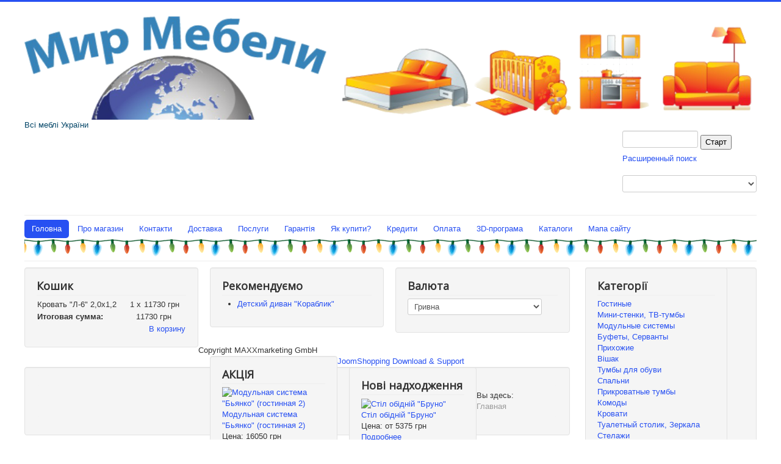

--- FILE ---
content_type: text/html; charset=utf-8
request_url: https://www.mir-mebeli.org.ua/ru/cart/add.html?category_id=53&product_id=5211
body_size: 51808
content:
<!DOCTYPE html>
<html xmlns="https://www.w3.org/1999/xhtml" xml:lang="ru-ru" lang="ru-ru" dir="ltr">
<head>
   <meta name="google-site-verification" content="8TqcJW--K-uG7siQSbjF77lA3eptvEK63SzBa6Y1jRU" />
  <meta name='wmail-verification' content='fa2ef8c3ef473feaeaa59dda35e8cbc2' />
  <meta name="msvalidate.01" content="8DCEEDD856DADC41C5040258C914E53C" />
  <meta name="yandex-verification" content="e40c871c578b12f2" />
  <meta name="google-site-verification" content="8TqcJW--K-uG7siQSbjF77lA3eptvEK63SzBa6Y1jRU" />
   	<meta name="viewport" content="width=device-width, initial-scale=1.0" />
	<base href="https://www.mir-mebeli.org.ua/ru/cart/add.html" />
	<meta http-equiv="content-type" content="text/html; charset=utf-8" />
	<meta name="keywords" content="кухни Днепропетровск кухни, Днепропетровск купить,кухни Днепропетровск, цены кухонная мебель Днепропетровск,шкафы купе Днепропетровск, угловые шкафы купе Днепропетровск,
шкафы купе Днепропетровск купить, шкафы купе Днепропетровск цена, мягкая мебель Днепропетровск, мягкая мебель Днепропетровск купить, мягкая мебель Днепропетровск цена, диваны Днепропетровск, диваны Днепропетровск цена, диваны Днепропетровск купить, прихожая Днепропетровск, прихожая Днепропетровск купить, прихожая Днепропетровск цена, матрас Днепропетровск, матрас Днепропетровск купить,
матрас Днепропетровск цена, мебель Днепропетровск, мебель Днепропетровск купить, магазин мебели Днепропетровск
" />
	<meta name="description" content="Мир-Мебели-интернет-магазин мебели по доступным ценам

" />
	<meta name="generator" content="Joomla! - Open Source Content Management" />
	<title>Головна</title>
	<link href="https://www.mir-mebeli.org.ua/ru/cart/add.html?category_id=53&amp;product_id=5211" rel="canonical" />
	<link href="/templates/mir_mebeli.org.ua_prostor/favicon.ico" rel="shortcut icon" type="image/vnd.microsoft.icon" />
	<link href="https://www.mir-mebeli.org.ua/components/com_jshopping/css/default.css" rel="stylesheet" type="text/css" />
	<link href="/templates/mir_mebeli.org.ua_prostor/css/template.css" rel="stylesheet" type="text/css" />
	<link href="https://www.mir-mebeli.org.ua/modules/mod_jshopping_tophits_products/css/default.css" rel="stylesheet" type="text/css" />
	<link href="/media/mod_languages/css/template.css" rel="stylesheet" type="text/css" />
	<script type="application/json" class="joomla-script-options new">{"csrf.token":"8e920173754678e6aae4b420d5d39937","system.paths":{"root":"","base":""}}</script>
	<script src="/media/jui/js/jquery.min.js?fb62e3309dacfa444f711d3d25967f77" type="text/javascript"></script>
	<script src="/media/jui/js/jquery-noconflict.js?fb62e3309dacfa444f711d3d25967f77" type="text/javascript"></script>
	<script src="/media/jui/js/jquery-migrate.min.js?fb62e3309dacfa444f711d3d25967f77" type="text/javascript"></script>
	<script src="/media/advancedmodules/js/frontediting.min.js?v=9.9.0" type="text/javascript"></script>
	<script src="/media/system/js/mootools-core.js?fb62e3309dacfa444f711d3d25967f77" type="text/javascript"></script>
	<script src="/media/system/js/core.js?fb62e3309dacfa444f711d3d25967f77" type="text/javascript"></script>
	<script src="/media/jui/js/bootstrap.min.js?fb62e3309dacfa444f711d3d25967f77" type="text/javascript"></script>
	<script src="https://www.mir-mebeli.org.ua/components/com_jshopping/js/jquery/jquery.media.js" type="text/javascript"></script>
	<script src="https://www.mir-mebeli.org.ua/components/com_jshopping/js/functions.js" type="text/javascript"></script>
	<script src="https://www.mir-mebeli.org.ua/components/com_jshopping/js/validateForm.js" type="text/javascript"></script>
	<script src="/templates/mir_mebeli.org.ua_prostor/js/template.js" type="text/javascript"></script>
	<script type="text/javascript">
jQuery(function($){ initTooltips(); $("body").on("subform-row-add", initTooltips); function initTooltips (event, container) { container = container || document;$(container).find(".hasTooltip").tooltip({"html": true,"container": "body"});} });
	</script>
	<meta property="og:title" content="Полезный сайт про мебель"/>
	<meta property="og:type" content="article"/>
	<meta property="og:url" content="www.mir-mebeli.org.ua"/>
	<meta property="og:description" content="Новая мебель по супер ценам" />
	<meta property="og:image" content="https://www.mir-mebeli.org.ua/images/l_133_93846.jpg" />

				<link href='//fonts.googleapis.com/css?family=Open+Sans' rel='stylesheet' type='text/css' />
		<style type="text/css">
			h1,h2,h3,h4,h5,h6,.site-title{
				font-family: 'Open Sans', sans-serif;
			}
		</style>
				<style type="text/css">
		body.site
		{
			border-top: 3px solid #2750f2;
			background-color: #c9d918		}
		a
		{
			color: #2750f2;
		}
		.navbar-inner, .nav-list > .active > a, .nav-list > .active > a:hover, .dropdown-menu li > a:hover, .dropdown-menu .active > a, .dropdown-menu .active > a:hover, .nav-pills > .active > a, .nav-pills > .active > a:hover,
		.btn-primary
		{
			background: #2750f2;
		}
		.navbar-inner
		{
			-moz-box-shadow: 0 1px 3px rgba(0, 0, 0, .25), inset 0 -1px 0 rgba(0, 0, 0, .1), inset 0 30px 10px rgba(0, 0, 0, .2);
			-webkit-box-shadow: 0 1px 3px rgba(0, 0, 0, .25), inset 0 -1px 0 rgba(0, 0, 0, .1), inset 0 30px 10px rgba(0, 0, 0, .2);
			box-shadow: 0 1px 3px rgba(0, 0, 0, .25), inset 0 -1px 0 rgba(0, 0, 0, .1), inset 0 30px 10px rgba(0, 0, 0, .2);
		}
	</style>
		<!--[if lt IE 9]>
		<script src="/media/jui/js/html5.js"></script>
	<![endif]-->
</head>
<body class="site com_jshopping view- no-layout task-add itemid-142 fluid">

	<!-- Body -->
  
	<div class="body">
		<div class="container-fluid">
			<!-- Header -->
			<header class="header" role="banner">
				<div class="header-inner clearfix">
					<a class="brand pull-left" href="/">
						<img src="https://www.mir-mebeli.org.ua/images/7888331-11.png" alt="Мир Мебели Днепропетровск" />													<div class="site-description">Всі меблі України</div>											</a>
					<div class="header-search pull-right">
						<script type = "text/javascript">
function isEmptyValue(value){
    var pattern = /\S/;
    return ret = (pattern.test(value)) ? (true) : (false);
}
</script>
<form name = "searchForm" method = "post" action="/ru/search/result.html" onsubmit = "return isEmptyValue(jQuery('#jshop_search').val())">
<input type="hidden" name="setsearchdata" value="1">
<input type = "hidden" name = "category_id" value = "0" />
<input type = "hidden" name = "search_type" value = "any" />
<input type = "text" class = "inputbox" style = "width: 110px" name = "search" id = "jshop_search" value = "" />
<input class = "button" type = "submit" value = "Старт" />
<br /><a href = "/ru/search/">Расширенный поиск</a>
</form><div class="mod-languages">

	<form name="lang" method="post" action="https://www.mir-mebeli.org.ua/ru/cart/add.html">
	<select class="inputbox" onchange="document.location.replace(this.value);" >
		</select>
	</form>

</div>

					</div>
				</div>
			</header>
							<nav class="navigation" role="navigation">
					<ul class="nav menunav nav-pills">
<li class="item-142 current active"><a href="/ru/" >Головна</a></li><li class="item-155"><a href="/ru/o-nas.html" title="Мир-Мебели" >Про магазин</a></li><li class="item-110"><a href="/ru/kontakty.html" >Контакти</a></li><li class="item-109"><a href="/ru/dostavka.html" >Доставка</a></li><li class="item-221"><a href="/ru/sborka.html" >Послуги</a></li><li class="item-156"><a href="/ru/garantiya.html" >Гарантія</a></li><li class="item-157"><a href="/ru/kak-kupit.html" >Як купити?</a></li><li class="item-154"><a href="/ru/kredity.html" >Кредити</a></li><li class="item-318"><a href="/ru/oplata.html" >Оплата</a></li><li class="item-195"><a href="/ru/3d-programma.html" >3D-програма</a></li><li class="item-285"><a href="/ru/katalogi.html" >Каталоги</a></li><li class="item-301"><a href="/ru/karta-sajta.html" >Мапа сайту</a></li></ul>


<div class="custom"  >
	<div style="height: 30px; background: url('https://uguide.su/new_year/2/girlianda_uguide_ru_1.gif') repeat-x 100%;">&nbsp;</div></div>

				</nav>
         			
			<div class="row-fluid">
								<main id="content" role="main" class="span9">
					<!-- Begin Content -->
					<div class="well  span4"><h3 class="page-header">Кошик</h3><div id = "jshop_module_cart">
<table class = "module_cart_detail" width = "100%">
 
      <tr class="even">
        <td class="name">Кровать "Л-6" 2,0х1,2</td>
                <td class="qtty">1 x </td>
        <td class="summ">11730 грн</td>
              </tr>
    </table>
<table width = "100%">
<tr>
    <td>
      <!-- <span id = "jshop_quantity_products">1</span>&nbsp;Товары -->
      <span id = "jshop_quantity_products"><strong>Итоговая сумма:</strong>&nbsp;</span>&nbsp;
    </td>
    <td>
      <span id = "jshop_summ_product">11730 грн</span>
    </td>
</tr>
<tr>
    <td colspan="2" align="right" class="goto_cart">
      <a href = "/ru/cart/view.html">В корзину</a>
    </td>
</tr>
</table>
</div>

</div><div class="well  span4"><h3 class="page-header">Рекомендуємо</h3><ul class="weblinks">
			<li>
			<a href="/ru/component/weblinks/?task=weblink.go&amp;catid=11:ssylki-dlya-sajta&amp;id=1:divan" rel="follow">Детский диван &quot;Кораблик&quot;</a>		</li>
	</ul>
</div><div class="well  span4"><h3 class="page-header">Валюта</h3><select id="id_currency" name="id_currency" class = "inputbox" size = "1" onchange = "location.href='/ru/?id_currency='+this.value+'&amp;back=%2Fru%2Fcart%2Fadd.html%3Fcategory_id%3D53%26product_id%3D5211'">
	<option value="1" selected="selected">Гривна</option>
	<option value="2">Доллары</option>
	<option value="3">Евро</option>
</select>
</div>
					<div id="system-message-container">
	</div>

					<span id="mxcpr">Copyright MAXXmarketing GmbH<br><a rel="nofollow" target="_blank" href="https://www.joomshopping.com/">JoomShopping Download & Support</a></span>
					<div class="well  span3"><h3 class="page-header">АКЦІЯ</h3><div class="label_products jshop">

	 <div class="block_item">
		<div class="image">
			<div class="image_block">
				<a href="/ru/modulnaya-sistema-byanko-gostinnaya-2.html">
					<img class="jshop_img" src="https://www.mir-mebeli.org.ua/components/com_jshopping/files/img_products/thumb_gostinaya5.jpg" alt="Модульная система &quot;Бьянко&quot; (гостинная 2)" />
				</a>
			</div>
		</div>


		
		<div class="name">
            <a href="/ru/modulnaya-sistema-byanko-gostinnaya-2.html">Модульная система "Бьянко" (гостинная 2)</a>
                    </div>
		





		<div class = "jshop_price">
Цена: 			<span>16050 грн</span>
		</div>










        <div class="buttons">
            <a class="button_buy" href="/ru/cart/add.html?category_id=134&amp;product_id=1705">Купить</a> &nbsp;
            <a class="button_detail" href="/ru/modulnaya-sistema-byanko-gostinnaya-2.html">Подробнее</a>
        </div>
		
	</div>	
	

	 <div class="block_item">
		<div class="image">
			<div class="image_block">
				<a href="/ru/modulnaya-sistema-byanko-spalnya.html">
					<img class="jshop_img" src="https://www.mir-mebeli.org.ua/components/com_jshopping/files/img_products/thumb_spalnya8.jpg" alt="Модульная система &quot;Бьянко&quot; (спальня)" />
				</a>
			</div>
		</div>


		
		<div class="name">
            <a href="/ru/modulnaya-sistema-byanko-spalnya.html">Модульная система "Бьянко" (спальня)</a>
                    </div>
		





		<div class = "jshop_price">
Цена: 			<span>19930 грн</span>
		</div>










        <div class="buttons">
            <a class="button_buy" href="/ru/cart/add.html?category_id=134&amp;product_id=4742">Купить</a> &nbsp;
            <a class="button_detail" href="/ru/modulnaya-sistema-byanko-spalnya.html">Подробнее</a>
        </div>
		
	</div>	
	

	 <div class="block_item">
		<div class="image">
			<div class="image_block">
				<a href="/ru/shkaf-3d-multi.html">
					<img class="jshop_img" src="https://www.mir-mebeli.org.ua/components/com_jshopping/files/img_products/thumb__________3__3.jpg" alt="Шкаф 3Д &quot;Мульти&quot; мишки РАЗПРОДАЖА!" />
				</a>
			</div>
		</div>


		
		<div class="name">
            <a href="/ru/shkaf-3d-multi.html">Шкаф 3Д "Мульти" мишки РАЗПРОДАЖА!</a>
                    </div>
		





		<div class = "jshop_price">
Цена: 			<span>6215 грн</span>
		</div>










        <div class="buttons">
            <a class="button_buy" href="/ru/cart/add.html?category_id=18&amp;product_id=1658">Купить</a> &nbsp;
            <a class="button_detail" href="/ru/shkaf-3d-multi.html">Подробнее</a>
        </div>
		
	</div>	
	

</div></div><div class="well  span3"><h3 class="page-header">Нові надходження</h3><div class="latest_products jshop">

	 <div class="block_item">
		<div class="image">
			<div class="image_block">
				<a href="/ru/stil-obidnij-bruno.html">
					<img class="jshop_img" src="https://www.mir-mebeli.org.ua/components/com_jshopping/files/img_products/thumb___runo.jpeg" alt="Стіл обідній &quot;Бруно&quot;" />
				</a>
			</div>
		</div>


		
		<div class="name">
            <a href="/ru/stil-obidnij-bruno.html">Стіл обідній "Бруно"</a>
                    </div>
		





		<div class = "jshop_price">
Цена: от 			<span>5375 грн</span>
		</div>










        <div class="buttons">
            <a class="button_detail" href="/ru/stil-obidnij-bruno.html">Подробнее</a>
        </div>
		
	</div>	
	

	 <div class="block_item">
		<div class="image">
			<div class="image_block">
				<a href="/ru/stil-pismovij-tajm.html">
					<img class="jshop_img" src="https://www.mir-mebeli.org.ua/components/com_jshopping/files/img_products/thumb___ai__m.jpeg" alt="Стіл письмовий &quot;Тайм&quot;" />
				</a>
			</div>
		</div>


		
		<div class="name">
            <a href="/ru/stil-pismovij-tajm.html">Стіл письмовий "Тайм"</a>
                    </div>
		





		<div class = "jshop_price">
Цена: от 			<span>4735 грн</span>
		</div>










        <div class="buttons">
            <a class="button_detail" href="/ru/stil-pismovij-tajm.html">Подробнее</a>
        </div>
		
	</div>	
	

	 <div class="block_item">
		<div class="image">
			<div class="image_block">
				<a href="/ru/stil-pismovij-brajt.html">
					<img class="jshop_img" src="https://www.mir-mebeli.org.ua/components/com_jshopping/files/img_products/thumb___rai__t.jpeg" alt="Стіл письмовий &quot;Брайт&quot;" />
				</a>
			</div>
		</div>


		
		<div class="name">
            <a href="/ru/stil-pismovij-brajt.html">Стіл письмовий "Брайт"</a>
                    </div>
		





		<div class = "jshop_price">
Цена: от 			<span>5155 грн</span>
		</div>










        <div class="buttons">
            <a class="button_detail" href="/ru/stil-pismovij-brajt.html">Подробнее</a>
        </div>
		
	</div>	
	


</div></div><div class="well  span3"><h3 class="page-header">Нова ціна</h3><div class="latest_products jshop">

	 <div class="block_item">
		<div class="image">
			<div class="image_block">
				<a href="/ru/detskaya-simba-dsp.html">
					<img class="jshop_img" src="https://www.mir-mebeli.org.ua/components/com_jshopping/files/img_products/thumb___tinka___imba_v_inter_eri.jpeg" alt="Стінка &quot;Сімба&quot;" />
				</a>
			</div>
		</div>


		
		<div class="name">
            <a href="/ru/detskaya-simba-dsp.html">Стінка "Сімба"</a>
                    </div>
		





		<div class = "jshop_price">
Цена: от 			<span>8720 грн</span>
		</div>










        <div class="buttons">
            <a class="button_buy" href="/ru/cart/add.html?category_id=20&amp;product_id=4316">Купить</a> &nbsp;
            <a class="button_detail" href="/ru/detskaya-simba-dsp.html">Подробнее</a>
        </div>
		
	</div>	
	

	 <div class="block_item">
		<div class="image">
			<div class="image_block">
				<a href="/ru/tumba-pod-obuv-b-8.html">
					<img class="jshop_img" src="https://www.mir-mebeli.org.ua/components/com_jshopping/files/img_products/thumb___-8_v_inter_eri.jpg" alt="Тумба під взуття &quot;Б-8&quot;" />
				</a>
			</div>
		</div>


		
		<div class="name">
            <a href="/ru/tumba-pod-obuv-b-8.html">Тумба під взуття "Б-8"</a>
                    </div>
		





		<div class = "jshop_price">
Цена: от 			<span>2415 грн</span>
		</div>










        <div class="buttons">
            <a class="button_buy" href="/ru/cart/add.html?category_id=72&amp;product_id=9145">Купить</a> &nbsp;
            <a class="button_detail" href="/ru/tumba-pod-obuv-b-8.html">Подробнее</a>
        </div>
		
	</div>	
	

	 <div class="block_item">
		<div class="image">
			<div class="image_block">
				<a href="/ru/tumba-pod-obuv-b-7.html">
					<img class="jshop_img" src="https://www.mir-mebeli.org.ua/components/com_jshopping/files/img_products/thumb___-7_v_inter_eri.jpg" alt="Тумба під взуття &quot;Б-7&quot;" />
				</a>
			</div>
		</div>


		
		<div class="name">
            <a href="/ru/tumba-pod-obuv-b-7.html">Тумба під взуття "Б-7"</a>
                    </div>
		





		<div class = "jshop_price">
Цена: от 			<span>2910 грн</span>
		</div>










        <div class="buttons">
            <a class="button_buy" href="/ru/cart/add.html?category_id=72&amp;product_id=9144">Купить</a> &nbsp;
            <a class="button_detail" href="/ru/tumba-pod-obuv-b-7.html">Подробнее</a>
        </div>
		
	</div>	
	


</div></div><div class="well  span2"><h3 class="page-header">Хіт перегляду</h3><div class="top_hits_products jshop">
	 <div class="block_item">
		<div class="image">
			<div class="image_block">
				<a href="/ru/gostinaya-kongo.html">
					<img class="jshop_img" src="https://www.mir-mebeli.org.ua/components/com_jshopping/files/img_products/thumb_kongo_wenge_april_v_inter.jpg" alt="Вітальня &quot;Конго&quot;" />
				</a>
			</div>
		</div>


		
		<div class="name">
            <a href="/ru/gostinaya-kongo.html">Вітальня "Конго"</a>
                    </div>
		





		<div class = "jshop_price">
Цена: 			<span>10530 грн</span>
		</div>










        <div class="buttons">
            <a class="button_buy" href="/ru/cart/add.html?category_id=1&amp;product_id=143">Купить</a> &nbsp;
            <a class="button_detail" href="/ru/gostinaya-kongo.html">Подробнее</a>
        </div>
		
	</div>	
	

	 <div class="block_item">
		<div class="image">
			<div class="image_block">
				<a href="/ru/kukhnya-gamma-glyantsevi-fasadi.html">
					<img class="jshop_img" src="https://www.mir-mebeli.org.ua/components/com_jshopping/files/img_products/thumb_gamma_lakovana_2.6_wh_bl.jpg" alt="Кухня &quot;Гамма&quot; (глянцеві фасади)" />
				</a>
			</div>
		</div>


		
		<div class="name">
            <a href="/ru/kukhnya-gamma-glyantsevi-fasadi.html">Кухня "Гамма" (глянцеві фасади)</a>
                    </div>
		





		<div class = "jshop_price">
Цена: от 			<span>12675 грн</span>
		</div>










        <div class="buttons">
            <a class="button_buy" href="/ru/cart/add.html?category_id=24&amp;product_id=73">Купить</a> &nbsp;
            <a class="button_detail" href="/ru/kukhnya-gamma-glyantsevi-fasadi.html">Подробнее</a>
        </div>
		
	</div>	
	

	 <div class="block_item">
		<div class="image">
			<div class="image_block">
				<a href="/ru/kukhnya-paula-ms.html">
					<img class="jshop_img" src="https://www.mir-mebeli.org.ua/components/com_jshopping/files/img_products/thumb_paula_kut_bereza_cr_v_inter.jpg" alt="Кухня &quot;Паула&quot;" />
				</a>
			</div>
		</div>


		
		<div class="name">
            <a href="/ru/kukhnya-paula-ms.html">Кухня "Паула"</a>
                    </div>
		





		<div class = "jshop_price">
Цена: от 			<span>8345 грн</span>
		</div>










        <div class="buttons">
            <a class="button_buy" href="/ru/cart/add.html?category_id=24&amp;product_id=76">Купить</a> &nbsp;
            <a class="button_detail" href="/ru/kukhnya-paula-ms.html">Подробнее</a>
        </div>
		
	</div>	
	

	 <div class="block_item">
		<div class="image">
			<div class="image_block">
				<a href="/ru/modulnaya-sistema-latsio-gostinaya-1.html">
					<img class="jshop_img" src="https://www.mir-mebeli.org.ua/components/com_jshopping/files/img_products/thumb_177_dac7619.jpg" alt="Модульная система &quot;Лацио&quot; (гостиная 1)" />
				</a>
			</div>
		</div>


		
		<div class="name">
            <a href="/ru/modulnaya-sistema-latsio-gostinaya-1.html">Модульная система "Лацио" (гостиная 1)</a>
                    </div>
		





		<div class = "jshop_price">
Цена: 			<span>33995 грн</span>
		</div>










        <div class="buttons">
            <a class="button_buy" href="/ru/cart/add.html?category_id=118&amp;product_id=1145">Купить</a> &nbsp;
            <a class="button_detail" href="/ru/modulnaya-sistema-latsio-gostinaya-1.html">Подробнее</a>
        </div>
		
	</div>	
	

	 <div class="block_item">
		<div class="image">
			<div class="image_block">
				<a href="/ru/gostinnaya-tokio.html">
					<img class="jshop_img" src="https://www.mir-mebeli.org.ua/components/com_jshopping/files/img_products/thumb___________320.jpg" alt="Вітальня &quot;Токіо&quot;" />
				</a>
			</div>
		</div>


		
		<div class="name">
            <a href="/ru/gostinnaya-tokio.html">Вітальня "Токіо"</a>
                    </div>
		





		<div class = "jshop_price">
Цена: 			<span>9330 грн</span>
		</div>










        <div class="buttons">
            <a class="button_buy" href="/ru/cart/add.html?category_id=1&amp;product_id=6330">Купить</a> &nbsp;
            <a class="button_detail" href="/ru/gostinnaya-tokio.html">Подробнее</a>
        </div>
		
	</div>	
	

	 <div class="block_item">
		<div class="image">
			<div class="image_block">
				<a href="/ru/divan-malyutka-1200.html">
					<img class="jshop_img" src="https://www.mir-mebeli.org.ua/components/com_jshopping/files/img_products/thumb_malyutka_tokio_etna_kor.jpg" alt="Диван &quot;Малютка&quot; 1200" />
				</a>
			</div>
		</div>


		
		<div class="name">
            <a href="/ru/divan-malyutka-1200.html">Диван "Малютка" 1200</a>
                    </div>
		





		<div class = "jshop_price">
Цена: 			<span>9295 грн</span>
		</div>










        <div class="buttons">
            <a class="button_buy" href="/ru/cart/add.html?category_id=44&amp;product_id=120">Купить</a> &nbsp;
            <a class="button_detail" href="/ru/divan-malyutka-1200.html">Подробнее</a>
        </div>
		
	</div>	
	

</div></div><div class="well ">
<ul itemscope itemtype="https://schema.org/BreadcrumbList" class="breadcrumb">
			<li>
			Вы здесь: &#160;
		</li>
	
				<li itemprop="itemListElement" itemscope itemtype="https://schema.org/ListItem" class="active">
				<span itemprop="name">
					Главная				</span>
				<meta itemprop="position" content="1">
			</li>
		</ul>
</div>
                    
					<!-- End Content -->
				</main>
									<div id="aside" class="span3">
						<!-- Begin Right Sidebar -->
						<div class="well  span10"><h3 class="page-header">Категорії</h3>      <div class = "jshop_menu_level_0">
            <a href = "/ru/gostinye.html">Гостиные                            </a>
      </div>
        <div class = "jshop_menu_level_0">
            <a href = "/ru/mini-stenki-tv-tumby.html">Мини-стенки, ТВ-тумбы                            </a>
      </div>
        <div class = "jshop_menu_level_0">
            <a href = "/ru/modulnye-sistemy.html">Модульные системы                            </a>
      </div>
        <div class = "jshop_menu_level_0">
            <a href = "/ru/bufety-servanty.html">Буфеты, Серванты                            </a>
      </div>
        <div class = "jshop_menu_level_0">
            <a href = "/ru/prikhozhie.html">Прихожие                            </a>
      </div>
        <div class = "jshop_menu_level_0">
            <a href = "/ru/vishak.html">Вішак                            </a>
      </div>
        <div class = "jshop_menu_level_0">
            <a href = "/ru/tumby-dlya-obuvi.html">Тумбы для обуви                            </a>
      </div>
        <div class = "jshop_menu_level_0">
            <a href = "/ru/spalni.html">Спальни                            </a>
      </div>
        <div class = "jshop_menu_level_0">
            <a href = "/ru/prikrovatnye-tumby.html">Прикроватные тумбы                            </a>
      </div>
        <div class = "jshop_menu_level_0">
            <a href = "/ru/komody.html">Комоды                            </a>
      </div>
        <div class = "jshop_menu_level_0_a">
            <a href = "/ru/krovati.html">Кровати                            </a>
      </div>
        <div class = "jshop_menu_level_0">
            <a href = "/ru/tualetnyj-stolik-zerkala.html">Туалетный столик, Зеркала                            </a>
      </div>
        <div class = "jshop_menu_level_0">
            <a href = "/ru/stelazhi.html">Стелажи                            </a>
      </div>
        <div class = "jshop_menu_level_0">
            <a href = "/ru/polki.html">Полки                            </a>
      </div>
        <div class = "jshop_menu_level_0">
            <a href = "/ru/detskie.html">Детские                            </a>
      </div>
        <div class = "jshop_menu_level_0">
            <a href = "/ru/dvukhyarusnye-krovati.html">Двухярусные кровати                            </a>
      </div>
        <div class = "jshop_menu_level_0">
            <a href = "/ru/kukhni.html">Кухни                            </a>
      </div>
        <div class = "jshop_menu_level_0">
            <a href = "/ru/kukhonnye-stoly-i-taburety.html">Кухонные столы и табуреты                            </a>
      </div>
        <div class = "jshop_menu_level_0">
            <a href = "/ru/kukhonnye-ugolki1.html">Кухонные уголки                            </a>
      </div>
        <div class = "jshop_menu_level_0">
            <a href = "/ru/obedennye-stoly.html">Обеденные столы                            </a>
      </div>
        <div class = "jshop_menu_level_0">
            <a href = "/ru/stulya.html">Стулья                            </a>
      </div>
        <div class = "jshop_menu_level_0">
            <a href = "/ru/stoly-pismennye.html">Столы письменные                            </a>
      </div>
        <div class = "jshop_menu_level_0">
            <a href = "/ru/stoly-kompyuternye.html">Столы компьютерные                            </a>
      </div>
        <div class = "jshop_menu_level_0">
            <a href = "/ru/stol-knizhki.html">Стол-книжки                            </a>
      </div>
        <div class = "jshop_menu_level_0">
            <a href = "/ru/zhurnalnye-stoliki.html">Журнальные столики                            </a>
      </div>
        <div class = "jshop_menu_level_0">
            <a href = "/ru/penaly-vitriny.html">Пеналы, Витрины                            </a>
      </div>
        <div class = "jshop_menu_level_0">
            <a href = "/ru/shkafy.html">Шкафы                            </a>
      </div>
        <div class = "jshop_menu_level_0">
            <a href = "/ru/shkafy-kupe.html">Шкафы-купе                            </a>
      </div>
        <div class = "jshop_menu_level_0">
            <a href = "/ru/risunki-dlya-shkafov-kupe.html">Рисунки для шкафов купе                            </a>
      </div>
        <div class = "jshop_menu_level_0">
            <a href = "/ru/myagkaya-mebel.html">Мягкая мебель                            </a>
      </div>
        <div class = "jshop_menu_level_0">
            <a href = "/ru/matratsi.html">Матраци                            </a>
      </div>
  </div><div class="well "><h3 class="page-header">Виробники</h3><div class="manufactuter_list">
      <div class = "jshop_menu_level_0">
            <a href = "/ru/svit-mebliv1.html">Світ Меблів                                    <img align = "absmiddle" src = "https://www.mir-mebeli.org.ua/components/com_jshopping/files/img_manufs/logo_svit_mebliv1.png" alt = "Світ Меблів" />
                            </a>
      </div>
      <div class = "jshop_menu_level_0">
            <a href = "/ru/sokme1.html">Сокме                                    <img align = "absmiddle" src = "https://www.mir-mebeli.org.ua/components/com_jshopping/files/img_manufs/logo-min_sokme-scaled.jpg" alt = "Сокме" />
                            </a>
      </div>
      <div class = "jshop_menu_level_0">
            <a href = "/ru/komfort1.html">Комфорт                                    <img align = "absmiddle" src = "https://www.mir-mebeli.org.ua/components/com_jshopping/files/img_manufs/kmlogo2.png" alt = "Комфорт" />
                            </a>
      </div>
      <div class = "jshop_menu_level_0">
            <a href = "/ru/vipmaster.html">VIPMASTER                                    <img align = "absmiddle" src = "https://www.mir-mebeli.org.ua/components/com_jshopping/files/img_manufs/lvipmaster.png" alt = "VIPMASTER" />
                            </a>
      </div>
      <div class = "jshop_menu_level_0">
            <a href = "/ru/mebel-servis.html">Мебель Сервис                                    <img align = "absmiddle" src = "https://www.mir-mebeli.org.ua/components/com_jshopping/files/img_manufs/ms_logo11.jpg" alt = "Мебель Сервис" />
                            </a>
      </div>
      <div class = "jshop_menu_level_0">
            <a href = "/ru/absolyut1.html">Абсолют                                    <img align = "absmiddle" src = "https://www.mir-mebeli.org.ua/components/com_jshopping/files/img_manufs/absolyt.png" alt = "Абсолют" />
                            </a>
      </div>
      <div class = "jshop_menu_level_0">
            <a href = "/ru/kompanit.html">Компанит                                    <img align = "absmiddle" src = "https://www.mir-mebeli.org.ua/components/com_jshopping/files/img_manufs/ddc51ed34af1759d68b8c42911f8605e.png" alt = "Компанит" />
                            </a>
      </div>
      <div class = "jshop_menu_level_0">
            <a href = "/ru/everest.html">Эверест                                    <img align = "absmiddle" src = "https://www.mir-mebeli.org.ua/components/com_jshopping/files/img_manufs/735587026_w350_h100_logo.png" alt = "Эверест" />
                            </a>
      </div>
      <div class = "jshop_menu_level_0">
            <a href = "/ru/pehotin.html">PEHOTIN                                    <img align = "absmiddle" src = "https://www.mir-mebeli.org.ua/components/com_jshopping/files/img_manufs/pexotin.png" alt = "PEHOTIN" />
                            </a>
      </div>
      <div class = "jshop_menu_level_0">
            <a href = "/ru/mks.html">МКС                                    <img align = "absmiddle" src = "https://www.mir-mebeli.org.ua/components/com_jshopping/files/img_manufs/logo11.png" alt = "МКС" />
                            </a>
      </div>
      <div class = "jshop_menu_level_0">
            <a href = "/ru/vika.html">Вика                                    <img align = "absmiddle" src = "https://www.mir-mebeli.org.ua/components/com_jshopping/files/img_manufs/photo1623942437.png" alt = "Вика" />
                            </a>
      </div>
      <div class = "jshop_menu_level_0">
            <a href = "/ru/myagkaya-liniya.html">Мягкая Линия                                    <img align = "absmiddle" src = "https://www.mir-mebeli.org.ua/components/com_jshopping/files/img_manufs/myagkayliniya.png" alt = "Мягкая Линия" />
                            </a>
      </div>
      <div class = "jshop_menu_level_0">
            <a href = "/ru/maksi-mebel.html">Макси-Мебель                                    <img align = "absmiddle" src = "https://www.mir-mebeli.org.ua/components/com_jshopping/files/img_manufs/maksimebel.png" alt = "Макси-Мебель" />
                            </a>
      </div>
      <div class = "jshop_menu_level_0">
            <a href = "/ru/feniks-mebel.html">Феникс мебель                                    <img align = "absmiddle" src = "https://www.mir-mebeli.org.ua/components/com_jshopping/files/img_manufs/feniksmebel.png" alt = "Феникс мебель" />
                            </a>
      </div>
      <div class = "jshop_menu_level_0">
            <a href = "/ru/amf.html">АМФ                                    <img align = "absmiddle" src = "https://www.mir-mebeli.org.ua/components/com_jshopping/files/img_manufs/amf.png" alt = "АМФ" />
                            </a>
      </div>
      <div class = "jshop_menu_level_0">
            <a href = "/ru/master-form.html">Мастер Форм                                    <img align = "absmiddle" src = "https://www.mir-mebeli.org.ua/components/com_jshopping/files/img_manufs/masterform.png" alt = "Мастер Форм" />
                            </a>
      </div>
      <div class = "jshop_menu_level_0">
            <a href = "/ru/kontinent.html">Континент                                    <img align = "absmiddle" src = "https://www.mir-mebeli.org.ua/components/com_jshopping/files/img_manufs/logo_kontinent.png" alt = "Континент" />
                            </a>
      </div>
      <div class = "jshop_menu_level_0">
            <a href = "/ru/neman.html">Неман                                    <img align = "absmiddle" src = "https://www.mir-mebeli.org.ua/components/com_jshopping/files/img_manufs/neman1.png" alt = "Неман" />
                            </a>
      </div>
      <div class = "jshop_menu_level_0">
            <a href = "/ru/mebigrand.html">Мебигранд                                    <img align = "absmiddle" src = "https://www.mir-mebeli.org.ua/components/com_jshopping/files/img_manufs/mebigrand.png" alt = "Мебигранд" />
                            </a>
      </div>
      <div class = "jshop_menu_level_0">
            <a href = "/ru/lion.html">Лион                                    <img align = "absmiddle" src = "https://www.mir-mebeli.org.ua/components/com_jshopping/files/img_manufs/lion.jpeg" alt = "Лион" />
                            </a>
      </div>
      <div class = "jshop_menu_level_0">
            <a href = "/ru/t-mebel.html">Т-Мебель                                    <img align = "absmiddle" src = "https://www.mir-mebeli.org.ua/components/com_jshopping/files/img_manufs/logotipT1.png" alt = "Т-Мебель" />
                            </a>
      </div>
      <div class = "jshop_menu_level_0">
            <a href = "/ru/brw.html">BRW                                    <img align = "absmiddle" src = "https://www.mir-mebeli.org.ua/components/com_jshopping/files/img_manufs/logo-brw-ukraine1.jpg" alt = "BRW" />
                            </a>
      </div>
      <div class = "jshop_menu_level_0">
            <a href = "/ru/miks-mebel.html">Микс Мебель                                    <img align = "absmiddle" src = "https://www.mir-mebeli.org.ua/components/com_jshopping/files/img_manufs/logo-mix-m.png" alt = "Микс Мебель" />
                            </a>
      </div>
      <div class = "jshop_menu_level_0">
            <a href = "/ru/gerbor-gerbor.html">Гербор (GERBOR)                                    <img align = "absmiddle" src = "https://www.mir-mebeli.org.ua/components/com_jshopping/files/img_manufs/gerbord.png" alt = "Гербор (GERBOR)" />
                            </a>
      </div>
      <div class = "jshop_menu_level_0">
            <a href = "/ru/modern.html">Модерн                                    <img align = "absmiddle" src = "https://www.mir-mebeli.org.ua/components/com_jshopping/files/img_manufs/________.jpg" alt = "Модерн" />
                            </a>
      </div>
      <div class = "jshop_menu_level_0">
            <a href = "/ru/vashi-mebli.html">Ваші Меблі                                    <img align = "absmiddle" src = "https://www.mir-mebeli.org.ua/components/com_jshopping/files/img_manufs/logo_vm.jpg" alt = "Ваші Меблі" />
                            </a>
      </div>
      <div class = "jshop_menu_level_0">
            <a href = "/ru/matriks.html">Матрикс                                    <img align = "absmiddle" src = "https://www.mir-mebeli.org.ua/components/com_jshopping/files/img_manufs/logotip.jpg" alt = "Матрикс" />
                            </a>
      </div>
      <div class = "jshop_menu_level_0">
            <a href = "/ru/lyuksor.html">Люксор                                    <img align = "absmiddle" src = "https://www.mir-mebeli.org.ua/components/com_jshopping/files/img_manufs/logo_new_ua1d.jpg" alt = "Люксор" />
                            </a>
      </div>
      <div class = "jshop_menu_level_0">
            <a href = "/ru/aleksa.html">Алекса                                    <img align = "absmiddle" src = "https://www.mir-mebeli.org.ua/components/com_jshopping/files/img_manufs/logo.jpg" alt = "Алекса" />
                            </a>
      </div>
      <div class = "jshop_menu_level_0">
            <a href = "/ru/vertikal.html">Вертикаль                            </a>
      </div>
      <div class = "jshop_menu_level_0">
            <a href = "/ru/suchasni-mebli.html">Сучасні меблі                            </a>
      </div>
      <div class = "jshop_menu_level_0">
            <a href = "/ru/olimpiya.html">Олімпія                            </a>
      </div>
      <div class = "jshop_menu_level_0">
            <a href = "/ru/kajros.html">Кайрос                                    <img align = "absmiddle" src = "https://www.mir-mebeli.org.ua/components/com_jshopping/files/img_manufs/logo-kairos-702x122.png" alt = "Кайрос" />
                            </a>
      </div>
      <div class = "jshop_menu_level_0">
            <a href = "/ru/e-m-m.html">Е.М.М                                    <img align = "absmiddle" src = "https://www.mir-mebeli.org.ua/components/com_jshopping/files/img_manufs/logo1.jpg" alt = "Е.М.М" />
                            </a>
      </div>
      <div class = "jshop_menu_level_0">
            <a href = "/ru/mortli.html">MORELI                                    <img align = "absmiddle" src = "https://www.mir-mebeli.org.ua/components/com_jshopping/files/img_manufs/zobrajennya_viber_2025-06-10_17-25-51-119.png" alt = "MORELI" />
                            </a>
      </div>
      <div class = "jshop_menu_level_0">
            <a href = "/ru/metal-dizajn.html">Метал-Дизайн                                    <img align = "absmiddle" src = "https://www.mir-mebeli.org.ua/components/com_jshopping/files/img_manufs/zobrajennya_viber_2025-12-11_16-40-05-469.jpg" alt = "Метал-Дизайн" />
                            </a>
      </div>
</div></div><div class="well "><font size = '2'><a href='/ru/komp-yuternij-stil-vs-251.html'>Комп'ютерний стіл "ВС-251"</a></font> <font size = '2'><a href='/ru/divan-kompliment.html'>Диван "Комплимент"</a></font> <font size = '2'><a href='/ru/tumba-sanremo-1d.html'>Тумба "Санремо" 1Д</a></font> <font size = '2'><a href='/ru/shafa-sn-1100-1200-1300-1400-1500-1t.html'>Шафа "СН-1100/1200/1300/1400/1500-1т"</a></font> <font size = '2'><a href='/ru/peredpokij-fiesta.html'>Передпокій "Фієста"</a></font> <font size = '2'><a href='/ru/prilizhkova-tumba-pkt-12.html'>Приліжкова тумба "ПКТ-12"</a></font> <font size = '2'><a href='/ru/komod-tryumo-kompanit.html'>Комод-трюмо</a></font> <font size = '2'><a href='/ru/komod-francheska-4sh.html'>Комод "Франческа" 4Ш</a></font> <font size = '2'><a href='/ru/kukhonnyj-ugolok-spartak-pekhotin.html'>Кухонний куток "Спартак"</a></font> <font size = '2'><a href='/ru/stilets-foks-t.html'>Стілець "Фокс Т"</a></font> </div><div class="well "><h3 class="page-header">Карта проїзду</h3>

<div class="custom"  >
	<p><iframe src="https://www.google.com/maps/embed?pb=!1m18!1m12!1m3!1d1323.3613287108747!2d34.99604375997889!3d48.4426624851407!2m3!1f0!2f0!3f0!3m2!1i1024!2i768!4f13.1!3m3!1m2!1s0x40dbe36e3952c229%3A0x253fdc86151173b9!2z0JzQuNGAINCc0LXQsdC10LvQuA!5e0!3m2!1sru!2sru!4v1498490549849" width="600" height="450" style="border: 0px none; display: block; margin-left: auto; margin-right: auto;" frameborder="0" allowfullscreen="allowfullscreen"></iframe></p>
<p>&nbsp;<span style="color: #0000ff;"><em><span style="font-family: 'arial black', 'avant garde';">&nbsp;&nbsp; </span></em></span></p></div>
</div>
						<!-- End Right Sidebar -->
					</div>
							</div>
		</div>
	</div>
	<!-- Footer -->
  <div align="center">
        <table align="center">
	<footer class="footer" role="contentinfo">
		<div class="container-fluid">
			<hr />
			

<div class="socshare">
<p></p>
<div style="float: left; margin-right: 3px;"><div id="fb-root"></div>
<script>(function(d, s, id) {
  var js, fjs = d.getElementsByTagName(s)[0];
  if (d.getElementById(id)) return;
  js = d.createElement(s); js.id = id;
  js.src = "//connect.facebook.net/ru_RU/all.js#xfbml=1";
  fjs.parentNode.insertBefore(js, fjs);
}(document, 'script', 'facebook-jssdk'));</script>
<div class="fb-like" data-href="www.mir-mebeli.org.ua" data-width="10" data-height="10" data-colorscheme="light" data-layout="button_count" data-action="like" data-show-faces="false" data-send="false"></div>
</div>
<div style="float: left; margin-right: -27px;"><div class="g-plusone" data-size="medium" data-href="www.mir-mebeli.org.ua"></div>
<script type="text/javascript">
  window.___gcfg = {lang: 'ru'};
  (function() {
    var po = document.createElement('script'); po.type = 'text/javascript'; po.async = true;
    po.src = 'https://apis.google.com/js/plusone.js';
    var s = document.getElementsByTagName('script')[0]; s.parentNode.insertBefore(po, s);
  })();
</script></div>
<div style="float: left; margin-right: -27px; "><a href="https://twitter.com/share" class="twitter-share-button" data-url="www.mir-mebeli.org.ua" data-text="Друзья советуют посетить сайт mir-mebeli.org.ua" data-lang="ru" rel="nofollow">Tweet</a>
<script>!function(d,s,id){var js,fjs=d.getElementsByTagName(s)[0];if(!d.getElementById(id)){js=d.createElement(s);js.id=id;js.src="https://platform.twitter.com/widgets.js";fjs.parentNode.insertBefore(js,fjs);}}(document,"script","twitter-wjs");</script></div>
<div style="float: left; margin-right: -33px;"></div>
<div style="clear:both;"></div>
<div style="float:right;"><a href="http://socext.com/" title="SocShare v2.0" target="_blank" style="text-decoration:none; color: #c0c0c0; font-family: arial,helvetica,sans-serif; font-size: 5pt;">SocShare v2</a></div>
</div>

			<p class="pull-right">
				<a href="#top" id="back-top">
					Back to Top				</a>
			</p>
			<p>
				&copy; 2026 Мир Мебели Днепропетровск			</p>
		</div>
	</footer>
	
         <div align="center">
        <table align="center">
  <!-- Yandex.Metrika informer --> <a href="https://metrika.yandex.ru/stat/?id=41146759&amp;from=informer" target="_blank" rel="nofollow"><img src="https://informer.yandex.ru/informer/41146759/3_1_FFFFFFFF_EFEFEFFF_0_pageviews" style="width:88px; height:31px; border:0;" alt="Яндекс.Метрика" title="Яндекс.Метрика: данные за сегодня (просмотры, визиты и уникальные посетители)" class="ym-advanced-informer" data-cid="41146759" data-lang="ru" /></a> <!-- /Yandex.Metrika informer --> <!-- Yandex.Metrika counter --> <script type="text/javascript"> (function (d, w, c) { (w[c] = w[c] || []).push(function() { try { w.yaCounter41146759 = new Ya.Metrika({ id:41146759, clickmap:true, trackLinks:true, accurateTrackBounce:true }); } catch(e) { } }); var n = d.getElementsByTagName("script")[0], s = d.createElement("script"), f = function () { n.parentNode.insertBefore(s, n); }; s.type = "text/javascript"; s.async = true; s.src = "https://mc.yandex.ru/metrika/watch.js"; if (w.opera == "[object Opera]") { d.addEventListener("DOMContentLoaded", f, false); } else { f(); } })(document, window, "yandex_metrika_callbacks"); </script> <noscript><div><img src="https://mc.yandex.ru/watch/41146759" style="position:absolute; left:-9999px;" alt="" /></div></noscript> <!-- /Yandex.Metrika counter -->
          <a href="https://plus.google.com/collection/cB8WgB">.</a>
  <!--LiveInternet counter--><script type="text/javascript"><!--
document.write("<a href='//www.liveinternet.ru/click' "+
"target=_blank><img src='//counter.yadro.ru/hit?t11.12;r"+
escape(document.referrer)+((typeof(screen)=="undefined")?"":
";s"+screen.width+"*"+screen.height+"*"+(screen.colorDepth?
screen.colorDepth:screen.pixelDepth))+";u"+escape(document.URL)+
";"+Math.random()+
"' alt='' title='LiveInternet: показано число просмотров за 24"+
" часа, посетителей за 24 часа и за сегодня' "+
"border='0' width='88' height='31'><\/a>")
//--></script><!--/LiveInternet-->
          <a href="https://plus.google.com/collection/cB8WgB">.</a>
  
  <!-- MyCounter v.2.0 -->
<script type="text/javascript"><!--
my_id = 162840;
my_width = 88;
my_height = 31;
my_alt = "MyCounter - счётчик и статистика";
//--></script>
<script type="text/javascript"
  src="https://get.mycounter.ua/counter2.0.js">
</script><noscript>
<a target="_blank" href="https://mycounter.ua/"><img
src="https://get.mycounter.ua/counter.php?id=162840"
title="MyCounter - счётчик и статистика"
alt="MyCounter - счётчик и статистика"
width="88" height="31" border="0" /></a></noscript>
<!--/ MyCounter -->
          <a href="https://plus.google.com/collection/cB8WgB">.</a>

<!-- Top100 (Kraken) Widget -->
<span id="top100_widget"></span>
<!-- END Top100 (Kraken) Widget -->

<!-- Top100 (Kraken) Counter -->
<script>
    (function (w, d, c) {
    (w[c] = w[c] || []).push(function() {
        var options = {
            project: 4455473,
            element: 'top100_widget'
        };
        try {
            w.top100Counter = new top100(options);
        } catch(e) { }
    });
    var n = d.getElementsByTagName("script")[0],
    s = d.createElement("script"),
    f = function () { n.parentNode.insertBefore(s, n); };
    s.type = "text/javascript";
    s.async = true;
    s.src =
    (d.location.protocol == "https:" ? "https:" : "http:") +
    "//st.top100.ru/top100/top100.js";

    if (w.opera == "[object Opera]") {
    d.addEventListener("DOMContentLoaded", f, false);
} else { f(); }
})(window, document, "_top100q");
</script>
<noscript><img src="//counter.rambler.ru/top100.cnt?pid=4455473"></noscript>
<!-- END Top100 (Kraken) Counter -->
  
  <!-- I.UA counter --><a href="https://www.i.ua/" target="_blank" onclick="this.href='https://i.ua/r.php?202232';" title="Rated by I.UA">
<script type="text/javascript"><!--
iS='http'+(window.location.protocol=='https:'?'s':'')+
'://r.i.ua/s?u202232&p62&n'+Math.random();
iD=document;if(!iD.cookie)iD.cookie="b=b; path=/";if(iD.cookie)iS+='&c1';
iS+='&d'+(screen.colorDepth?screen.colorDepth:screen.pixelDepth)
+"&w"+screen.width+'&h'+screen.height;
iT=iR=iD.referrer.replace(iP=/^[a-z]*:\/\//,'');iH=window.location.href.replace(iP,'');
((iI=iT.indexOf('/'))!=-1)?(iT=iT.substring(0,iI)):(iI=iT.length);
if(iT!=iH.substring(0,iI))iS+='&f'+escape(iR);
iS+='&r'+escape(iH);
iD.write('<img src="'+iS+'" border="0" width="88" height="31" />');
//--></script></a><!-- End of I.UA counter -->
<script type='text/javascript'><!--
var st24Date=(new Date()).getTime();
var st24Src='https://ua5.hit.stat24.com/_'+st24Date;
st24Src+='/script.js?id=';
st24Src+='bPeVfYcOZYrKsdk81Mp84pa271YduM8S0.2Uk4ed7AT.P7/l=11';
var st24Tg='<'+'scr'+'ipt type="text/javascript" src="';
document.writeln(st24Tg+st24Src+'"></'+'scr'+'ipt>');
//--></script>
                          <!-- Google Analytics -->
<script>
window.ga=window.ga||function(){(ga.q=ga.q||[]).push(arguments)};ga.l=+new Date;
ga('create', 'UA-XXXXX-Y', 'auto');
ga('send', 'pageview');
</script>
<script async src='https://www.google-analytics.com/analytics.js'></script>
<!-- End Google Analytics -->
  <script>
  (function(i,s,o,g,r,a,m){i['GoogleAnalyticsObject']=r;i[r]=i[r]||function(){
  (i[r].q=i[r].q||[]).push(arguments)},i[r].l=1*new Date();a=s.createElement(o),
  m=s.getElementsByTagName(o)[0];a.async=1;a.src=g;m.parentNode.insertBefore(a,m)
  })(window,document,'script','https://www.google-analytics.com/analytics.js','ga');

  ga('create', 'UA-88026393-1', 'auto');
  ga('send', 'pageview');

</script>
</body>
</html>


--- FILE ---
content_type: text/html; charset=utf-8
request_url: https://accounts.google.com/o/oauth2/postmessageRelay?parent=https%3A%2F%2Fwww.mir-mebeli.org.ua&jsh=m%3B%2F_%2Fscs%2Fabc-static%2F_%2Fjs%2Fk%3Dgapi.lb.en.2kN9-TZiXrM.O%2Fd%3D1%2Frs%3DAHpOoo_B4hu0FeWRuWHfxnZ3V0WubwN7Qw%2Fm%3D__features__
body_size: 162
content:
<!DOCTYPE html><html><head><title></title><meta http-equiv="content-type" content="text/html; charset=utf-8"><meta http-equiv="X-UA-Compatible" content="IE=edge"><meta name="viewport" content="width=device-width, initial-scale=1, minimum-scale=1, maximum-scale=1, user-scalable=0"><script src='https://ssl.gstatic.com/accounts/o/2580342461-postmessagerelay.js' nonce="CXFU8NfnZMv7anom9_Tmyg"></script></head><body><script type="text/javascript" src="https://apis.google.com/js/rpc:shindig_random.js?onload=init" nonce="CXFU8NfnZMv7anom9_Tmyg"></script></body></html>

--- FILE ---
content_type: application/javascript
request_url: https://www.mir-mebeli.org.ua/media/advancedmodules/js/frontediting.min.js?v=9.9.0
body_size: 678
content:
/*
 * Copyright © 2023 Regular Labs - All Rights Reserved
 * GNU General Public License version 2 or later
 */
(function($){$(document).ready(function(){setTimeout(function(){$('.jmoddiv[data-jmenuedittip] .nav li,.jmoddiv[data-jmenuedittip].nav li,.jmoddiv[data-jmenuedittip] .nav .nav-child li,.jmoddiv[data-jmenuedittip].nav .nav-child li').on({mouseenter:function(){const itemids=/\bitem-(\d+)\b/.exec($(this).attr('class'));if(typeof itemids[1]!=='string'){return;}
setTimeout(function(){$('a.jfedit-menu').each(function(){const menuitemEditUrl=$(this).prop('href').replace(/(?:\/administrator)?\/index.php\?option=com_advancedmodules.*?edit([^\d]+).+$/,'/administrator/index.php?option=com_menus&view=item&layout=edit$1'+itemids[1]);$(this).prop('href',menuitemEditUrl);});},10);}});},1000);});})(jQuery);
